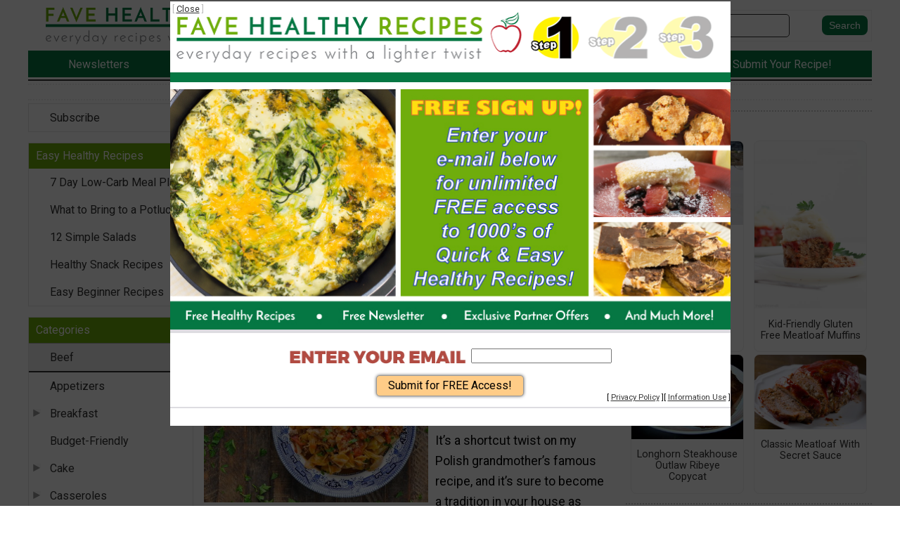

--- FILE ---
content_type: text/html; charset=utf-8
request_url: https://www.google.com/recaptcha/api2/aframe
body_size: -89
content:
<!DOCTYPE HTML><html><head><meta http-equiv="content-type" content="text/html; charset=UTF-8"></head><body><script nonce="t6w2RdNb0pXs1CnnBhiixA">/** Anti-fraud and anti-abuse applications only. See google.com/recaptcha */ try{var clients={'sodar':'https://pagead2.googlesyndication.com/pagead/sodar?'};window.addEventListener("message",function(a){try{if(a.source===window.parent){var b=JSON.parse(a.data);var c=clients[b['id']];if(c){var d=document.createElement('img');d.src=c+b['params']+'&rc='+(localStorage.getItem("rc::a")?sessionStorage.getItem("rc::b"):"");window.document.body.appendChild(d);sessionStorage.setItem("rc::e",parseInt(sessionStorage.getItem("rc::e")||0)+1);localStorage.setItem("rc::h",'1763781816967');}}}catch(b){}});window.parent.postMessage("_grecaptcha_ready", "*");}catch(b){}</script></body></html>

--- FILE ---
content_type: text/css
request_url: https://static.primecp.com/site_templates/7001/css/site20.css?v=20241111_2222
body_size: 201
content:
:root{--primary-color-light-green:#6EAD0B;--primary-color-dark-green:#057743;--primary-color-light-yellow:#ffe180;--primary-color-red:#d42432;--link-text:#333;--link-text-hover:#333;--link-text-active:#333;--link-text-light:#fff;--primary-background-color:var(--primary-color-light-green);--top-bar-color:#fff;--top-bar-background-color:var(--primary-color-dark-green);--category-button-background:var(--primary-color-light-yellow);--category-button-color:#333;--category-button-color-explore:#000;--category-button-background-explore:var(--primary-color-light-yellow);--category-button-color-trending:#fff;--category-button-background-trending:var(--primary-color-dark-green);--social-icon-color:#fff;--social-icon-background:var(--primary-color-light-green);} #topBar ul li a:hover{color:#fff;} .articleDiv a.linkOut,#headerSearchFormDiv #headerSearchFormDivInner [type="submit"]{color:#fff;background-color:var(--primary-color-dark-green);}